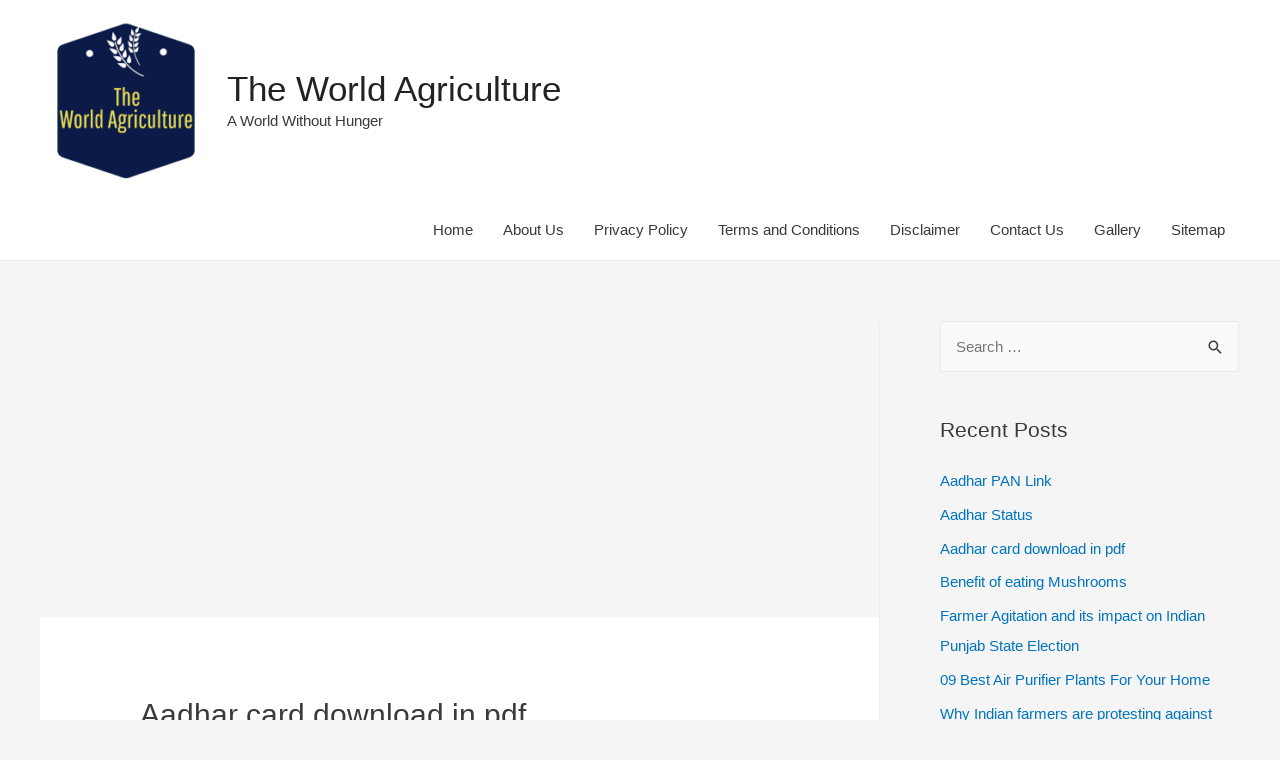

--- FILE ---
content_type: text/html; charset=utf-8
request_url: https://www.google.com/recaptcha/api2/aframe
body_size: 266
content:
<!DOCTYPE HTML><html><head><meta http-equiv="content-type" content="text/html; charset=UTF-8"></head><body><script nonce="xse1XMdlEgWwFxHTu_zOrA">/** Anti-fraud and anti-abuse applications only. See google.com/recaptcha */ try{var clients={'sodar':'https://pagead2.googlesyndication.com/pagead/sodar?'};window.addEventListener("message",function(a){try{if(a.source===window.parent){var b=JSON.parse(a.data);var c=clients[b['id']];if(c){var d=document.createElement('img');d.src=c+b['params']+'&rc='+(localStorage.getItem("rc::a")?sessionStorage.getItem("rc::b"):"");window.document.body.appendChild(d);sessionStorage.setItem("rc::e",parseInt(sessionStorage.getItem("rc::e")||0)+1);localStorage.setItem("rc::h",'1768666349126');}}}catch(b){}});window.parent.postMessage("_grecaptcha_ready", "*");}catch(b){}</script></body></html>